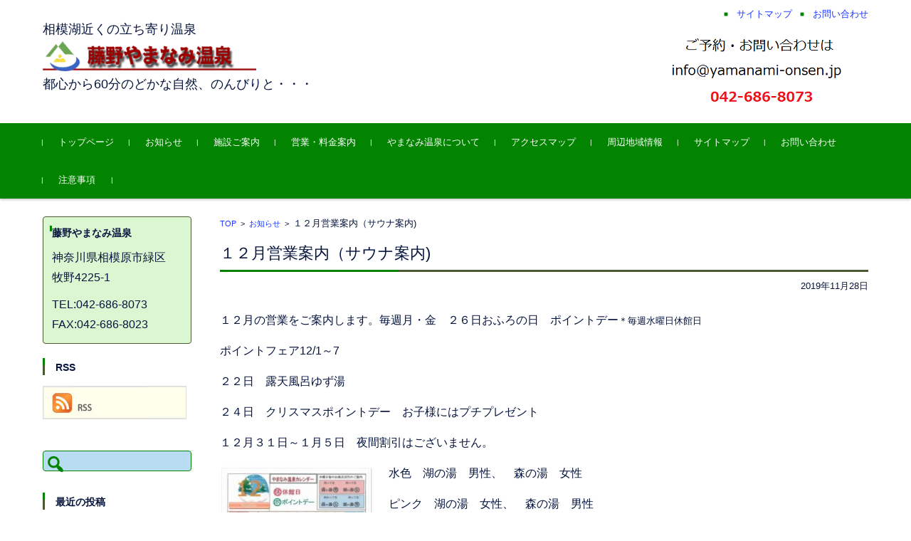

--- FILE ---
content_type: text/html; charset=UTF-8
request_url: https://yamanami-onsen.jp/archives/2198
body_size: 9308
content:


<!DOCTYPE html>
<html lang="ja">
<head>

<meta charset="UTF-8">
<meta name="viewport" content="width=device-width, initial-scale=1">
<link rel="profile" href="https://gmpg.org/xfn/11">
<link rel="pingback" href="https://yamanami-onsen.jp/xmlrpc.php" />


<title>１２月営業案内（サウナ案内) &#8211; 藤野やまなみ温泉</title>
<meta name='robots' content='max-image-preview:large' />
<link rel="alternate" type="application/rss+xml" title="藤野やまなみ温泉 &raquo; フィード" href="https://yamanami-onsen.jp/feed" />
<link rel="alternate" type="application/rss+xml" title="藤野やまなみ温泉 &raquo; コメントフィード" href="https://yamanami-onsen.jp/comments/feed" />
<link rel="alternate" type="application/rss+xml" title="藤野やまなみ温泉 &raquo; １２月営業案内（サウナ案内) のコメントのフィード" href="https://yamanami-onsen.jp/archives/2198/feed" />
<script type="text/javascript">
/* <![CDATA[ */
window._wpemojiSettings = {"baseUrl":"https:\/\/s.w.org\/images\/core\/emoji\/15.0.3\/72x72\/","ext":".png","svgUrl":"https:\/\/s.w.org\/images\/core\/emoji\/15.0.3\/svg\/","svgExt":".svg","source":{"concatemoji":"https:\/\/yamanami-onsen.jp\/wp-includes\/js\/wp-emoji-release.min.js?ver=6.5.7"}};
/*! This file is auto-generated */
!function(i,n){var o,s,e;function c(e){try{var t={supportTests:e,timestamp:(new Date).valueOf()};sessionStorage.setItem(o,JSON.stringify(t))}catch(e){}}function p(e,t,n){e.clearRect(0,0,e.canvas.width,e.canvas.height),e.fillText(t,0,0);var t=new Uint32Array(e.getImageData(0,0,e.canvas.width,e.canvas.height).data),r=(e.clearRect(0,0,e.canvas.width,e.canvas.height),e.fillText(n,0,0),new Uint32Array(e.getImageData(0,0,e.canvas.width,e.canvas.height).data));return t.every(function(e,t){return e===r[t]})}function u(e,t,n){switch(t){case"flag":return n(e,"\ud83c\udff3\ufe0f\u200d\u26a7\ufe0f","\ud83c\udff3\ufe0f\u200b\u26a7\ufe0f")?!1:!n(e,"\ud83c\uddfa\ud83c\uddf3","\ud83c\uddfa\u200b\ud83c\uddf3")&&!n(e,"\ud83c\udff4\udb40\udc67\udb40\udc62\udb40\udc65\udb40\udc6e\udb40\udc67\udb40\udc7f","\ud83c\udff4\u200b\udb40\udc67\u200b\udb40\udc62\u200b\udb40\udc65\u200b\udb40\udc6e\u200b\udb40\udc67\u200b\udb40\udc7f");case"emoji":return!n(e,"\ud83d\udc26\u200d\u2b1b","\ud83d\udc26\u200b\u2b1b")}return!1}function f(e,t,n){var r="undefined"!=typeof WorkerGlobalScope&&self instanceof WorkerGlobalScope?new OffscreenCanvas(300,150):i.createElement("canvas"),a=r.getContext("2d",{willReadFrequently:!0}),o=(a.textBaseline="top",a.font="600 32px Arial",{});return e.forEach(function(e){o[e]=t(a,e,n)}),o}function t(e){var t=i.createElement("script");t.src=e,t.defer=!0,i.head.appendChild(t)}"undefined"!=typeof Promise&&(o="wpEmojiSettingsSupports",s=["flag","emoji"],n.supports={everything:!0,everythingExceptFlag:!0},e=new Promise(function(e){i.addEventListener("DOMContentLoaded",e,{once:!0})}),new Promise(function(t){var n=function(){try{var e=JSON.parse(sessionStorage.getItem(o));if("object"==typeof e&&"number"==typeof e.timestamp&&(new Date).valueOf()<e.timestamp+604800&&"object"==typeof e.supportTests)return e.supportTests}catch(e){}return null}();if(!n){if("undefined"!=typeof Worker&&"undefined"!=typeof OffscreenCanvas&&"undefined"!=typeof URL&&URL.createObjectURL&&"undefined"!=typeof Blob)try{var e="postMessage("+f.toString()+"("+[JSON.stringify(s),u.toString(),p.toString()].join(",")+"));",r=new Blob([e],{type:"text/javascript"}),a=new Worker(URL.createObjectURL(r),{name:"wpTestEmojiSupports"});return void(a.onmessage=function(e){c(n=e.data),a.terminate(),t(n)})}catch(e){}c(n=f(s,u,p))}t(n)}).then(function(e){for(var t in e)n.supports[t]=e[t],n.supports.everything=n.supports.everything&&n.supports[t],"flag"!==t&&(n.supports.everythingExceptFlag=n.supports.everythingExceptFlag&&n.supports[t]);n.supports.everythingExceptFlag=n.supports.everythingExceptFlag&&!n.supports.flag,n.DOMReady=!1,n.readyCallback=function(){n.DOMReady=!0}}).then(function(){return e}).then(function(){var e;n.supports.everything||(n.readyCallback(),(e=n.source||{}).concatemoji?t(e.concatemoji):e.wpemoji&&e.twemoji&&(t(e.twemoji),t(e.wpemoji)))}))}((window,document),window._wpemojiSettings);
/* ]]> */
</script>
<style id='wp-emoji-styles-inline-css' type='text/css'>

	img.wp-smiley, img.emoji {
		display: inline !important;
		border: none !important;
		box-shadow: none !important;
		height: 1em !important;
		width: 1em !important;
		margin: 0 0.07em !important;
		vertical-align: -0.1em !important;
		background: none !important;
		padding: 0 !important;
	}
</style>
<link rel='stylesheet' id='wp-block-library-css' href='https://yamanami-onsen.jp/wp-includes/css/dist/block-library/style.min.css?ver=6.5.7' type='text/css' media='all' />
<style id='classic-theme-styles-inline-css' type='text/css'>
/*! This file is auto-generated */
.wp-block-button__link{color:#fff;background-color:#32373c;border-radius:9999px;box-shadow:none;text-decoration:none;padding:calc(.667em + 2px) calc(1.333em + 2px);font-size:1.125em}.wp-block-file__button{background:#32373c;color:#fff;text-decoration:none}
</style>
<style id='global-styles-inline-css' type='text/css'>
body{--wp--preset--color--black: #000000;--wp--preset--color--cyan-bluish-gray: #abb8c3;--wp--preset--color--white: #ffffff;--wp--preset--color--pale-pink: #f78da7;--wp--preset--color--vivid-red: #cf2e2e;--wp--preset--color--luminous-vivid-orange: #ff6900;--wp--preset--color--luminous-vivid-amber: #fcb900;--wp--preset--color--light-green-cyan: #7bdcb5;--wp--preset--color--vivid-green-cyan: #00d084;--wp--preset--color--pale-cyan-blue: #8ed1fc;--wp--preset--color--vivid-cyan-blue: #0693e3;--wp--preset--color--vivid-purple: #9b51e0;--wp--preset--gradient--vivid-cyan-blue-to-vivid-purple: linear-gradient(135deg,rgba(6,147,227,1) 0%,rgb(155,81,224) 100%);--wp--preset--gradient--light-green-cyan-to-vivid-green-cyan: linear-gradient(135deg,rgb(122,220,180) 0%,rgb(0,208,130) 100%);--wp--preset--gradient--luminous-vivid-amber-to-luminous-vivid-orange: linear-gradient(135deg,rgba(252,185,0,1) 0%,rgba(255,105,0,1) 100%);--wp--preset--gradient--luminous-vivid-orange-to-vivid-red: linear-gradient(135deg,rgba(255,105,0,1) 0%,rgb(207,46,46) 100%);--wp--preset--gradient--very-light-gray-to-cyan-bluish-gray: linear-gradient(135deg,rgb(238,238,238) 0%,rgb(169,184,195) 100%);--wp--preset--gradient--cool-to-warm-spectrum: linear-gradient(135deg,rgb(74,234,220) 0%,rgb(151,120,209) 20%,rgb(207,42,186) 40%,rgb(238,44,130) 60%,rgb(251,105,98) 80%,rgb(254,248,76) 100%);--wp--preset--gradient--blush-light-purple: linear-gradient(135deg,rgb(255,206,236) 0%,rgb(152,150,240) 100%);--wp--preset--gradient--blush-bordeaux: linear-gradient(135deg,rgb(254,205,165) 0%,rgb(254,45,45) 50%,rgb(107,0,62) 100%);--wp--preset--gradient--luminous-dusk: linear-gradient(135deg,rgb(255,203,112) 0%,rgb(199,81,192) 50%,rgb(65,88,208) 100%);--wp--preset--gradient--pale-ocean: linear-gradient(135deg,rgb(255,245,203) 0%,rgb(182,227,212) 50%,rgb(51,167,181) 100%);--wp--preset--gradient--electric-grass: linear-gradient(135deg,rgb(202,248,128) 0%,rgb(113,206,126) 100%);--wp--preset--gradient--midnight: linear-gradient(135deg,rgb(2,3,129) 0%,rgb(40,116,252) 100%);--wp--preset--font-size--small: 13px;--wp--preset--font-size--medium: 20px;--wp--preset--font-size--large: 36px;--wp--preset--font-size--x-large: 42px;--wp--preset--spacing--20: 0.44rem;--wp--preset--spacing--30: 0.67rem;--wp--preset--spacing--40: 1rem;--wp--preset--spacing--50: 1.5rem;--wp--preset--spacing--60: 2.25rem;--wp--preset--spacing--70: 3.38rem;--wp--preset--spacing--80: 5.06rem;--wp--preset--shadow--natural: 6px 6px 9px rgba(0, 0, 0, 0.2);--wp--preset--shadow--deep: 12px 12px 50px rgba(0, 0, 0, 0.4);--wp--preset--shadow--sharp: 6px 6px 0px rgba(0, 0, 0, 0.2);--wp--preset--shadow--outlined: 6px 6px 0px -3px rgba(255, 255, 255, 1), 6px 6px rgba(0, 0, 0, 1);--wp--preset--shadow--crisp: 6px 6px 0px rgba(0, 0, 0, 1);}:where(.is-layout-flex){gap: 0.5em;}:where(.is-layout-grid){gap: 0.5em;}body .is-layout-flex{display: flex;}body .is-layout-flex{flex-wrap: wrap;align-items: center;}body .is-layout-flex > *{margin: 0;}body .is-layout-grid{display: grid;}body .is-layout-grid > *{margin: 0;}:where(.wp-block-columns.is-layout-flex){gap: 2em;}:where(.wp-block-columns.is-layout-grid){gap: 2em;}:where(.wp-block-post-template.is-layout-flex){gap: 1.25em;}:where(.wp-block-post-template.is-layout-grid){gap: 1.25em;}.has-black-color{color: var(--wp--preset--color--black) !important;}.has-cyan-bluish-gray-color{color: var(--wp--preset--color--cyan-bluish-gray) !important;}.has-white-color{color: var(--wp--preset--color--white) !important;}.has-pale-pink-color{color: var(--wp--preset--color--pale-pink) !important;}.has-vivid-red-color{color: var(--wp--preset--color--vivid-red) !important;}.has-luminous-vivid-orange-color{color: var(--wp--preset--color--luminous-vivid-orange) !important;}.has-luminous-vivid-amber-color{color: var(--wp--preset--color--luminous-vivid-amber) !important;}.has-light-green-cyan-color{color: var(--wp--preset--color--light-green-cyan) !important;}.has-vivid-green-cyan-color{color: var(--wp--preset--color--vivid-green-cyan) !important;}.has-pale-cyan-blue-color{color: var(--wp--preset--color--pale-cyan-blue) !important;}.has-vivid-cyan-blue-color{color: var(--wp--preset--color--vivid-cyan-blue) !important;}.has-vivid-purple-color{color: var(--wp--preset--color--vivid-purple) !important;}.has-black-background-color{background-color: var(--wp--preset--color--black) !important;}.has-cyan-bluish-gray-background-color{background-color: var(--wp--preset--color--cyan-bluish-gray) !important;}.has-white-background-color{background-color: var(--wp--preset--color--white) !important;}.has-pale-pink-background-color{background-color: var(--wp--preset--color--pale-pink) !important;}.has-vivid-red-background-color{background-color: var(--wp--preset--color--vivid-red) !important;}.has-luminous-vivid-orange-background-color{background-color: var(--wp--preset--color--luminous-vivid-orange) !important;}.has-luminous-vivid-amber-background-color{background-color: var(--wp--preset--color--luminous-vivid-amber) !important;}.has-light-green-cyan-background-color{background-color: var(--wp--preset--color--light-green-cyan) !important;}.has-vivid-green-cyan-background-color{background-color: var(--wp--preset--color--vivid-green-cyan) !important;}.has-pale-cyan-blue-background-color{background-color: var(--wp--preset--color--pale-cyan-blue) !important;}.has-vivid-cyan-blue-background-color{background-color: var(--wp--preset--color--vivid-cyan-blue) !important;}.has-vivid-purple-background-color{background-color: var(--wp--preset--color--vivid-purple) !important;}.has-black-border-color{border-color: var(--wp--preset--color--black) !important;}.has-cyan-bluish-gray-border-color{border-color: var(--wp--preset--color--cyan-bluish-gray) !important;}.has-white-border-color{border-color: var(--wp--preset--color--white) !important;}.has-pale-pink-border-color{border-color: var(--wp--preset--color--pale-pink) !important;}.has-vivid-red-border-color{border-color: var(--wp--preset--color--vivid-red) !important;}.has-luminous-vivid-orange-border-color{border-color: var(--wp--preset--color--luminous-vivid-orange) !important;}.has-luminous-vivid-amber-border-color{border-color: var(--wp--preset--color--luminous-vivid-amber) !important;}.has-light-green-cyan-border-color{border-color: var(--wp--preset--color--light-green-cyan) !important;}.has-vivid-green-cyan-border-color{border-color: var(--wp--preset--color--vivid-green-cyan) !important;}.has-pale-cyan-blue-border-color{border-color: var(--wp--preset--color--pale-cyan-blue) !important;}.has-vivid-cyan-blue-border-color{border-color: var(--wp--preset--color--vivid-cyan-blue) !important;}.has-vivid-purple-border-color{border-color: var(--wp--preset--color--vivid-purple) !important;}.has-vivid-cyan-blue-to-vivid-purple-gradient-background{background: var(--wp--preset--gradient--vivid-cyan-blue-to-vivid-purple) !important;}.has-light-green-cyan-to-vivid-green-cyan-gradient-background{background: var(--wp--preset--gradient--light-green-cyan-to-vivid-green-cyan) !important;}.has-luminous-vivid-amber-to-luminous-vivid-orange-gradient-background{background: var(--wp--preset--gradient--luminous-vivid-amber-to-luminous-vivid-orange) !important;}.has-luminous-vivid-orange-to-vivid-red-gradient-background{background: var(--wp--preset--gradient--luminous-vivid-orange-to-vivid-red) !important;}.has-very-light-gray-to-cyan-bluish-gray-gradient-background{background: var(--wp--preset--gradient--very-light-gray-to-cyan-bluish-gray) !important;}.has-cool-to-warm-spectrum-gradient-background{background: var(--wp--preset--gradient--cool-to-warm-spectrum) !important;}.has-blush-light-purple-gradient-background{background: var(--wp--preset--gradient--blush-light-purple) !important;}.has-blush-bordeaux-gradient-background{background: var(--wp--preset--gradient--blush-bordeaux) !important;}.has-luminous-dusk-gradient-background{background: var(--wp--preset--gradient--luminous-dusk) !important;}.has-pale-ocean-gradient-background{background: var(--wp--preset--gradient--pale-ocean) !important;}.has-electric-grass-gradient-background{background: var(--wp--preset--gradient--electric-grass) !important;}.has-midnight-gradient-background{background: var(--wp--preset--gradient--midnight) !important;}.has-small-font-size{font-size: var(--wp--preset--font-size--small) !important;}.has-medium-font-size{font-size: var(--wp--preset--font-size--medium) !important;}.has-large-font-size{font-size: var(--wp--preset--font-size--large) !important;}.has-x-large-font-size{font-size: var(--wp--preset--font-size--x-large) !important;}
.wp-block-navigation a:where(:not(.wp-element-button)){color: inherit;}
:where(.wp-block-post-template.is-layout-flex){gap: 1.25em;}:where(.wp-block-post-template.is-layout-grid){gap: 1.25em;}
:where(.wp-block-columns.is-layout-flex){gap: 2em;}:where(.wp-block-columns.is-layout-grid){gap: 2em;}
.wp-block-pullquote{font-size: 1.5em;line-height: 1.6;}
</style>
<link rel='stylesheet' id='fsvbasic-style-css' href='https://yamanami-onsen.jp/wp-content/themes/fsvbasic/style.css?ver=6.5.7' type='text/css' media='all' />
<link rel='stylesheet' id='jquery-bxslider-styles-css' href='https://yamanami-onsen.jp/wp-content/themes/fsvbasic/css/jquery.bxslider.css?ver=6.5.7' type='text/css' media='all' />
<link rel='stylesheet' id='fsvbasic-overwrite-css' href='https://yamanami-onsen.jp/wp-content/themes/fsvbasic/css/overwrite.css?ver=6.5.7' type='text/css' media='all' />
<link rel='stylesheet' id='dashicons-css' href='https://yamanami-onsen.jp/wp-includes/css/dashicons.min.css?ver=6.5.7' type='text/css' media='all' />
<script type="text/javascript" src="https://yamanami-onsen.jp/wp-includes/js/jquery/jquery.min.js?ver=3.7.1" id="jquery-core-js"></script>
<script type="text/javascript" src="https://yamanami-onsen.jp/wp-includes/js/jquery/jquery-migrate.min.js?ver=3.4.1" id="jquery-migrate-js"></script>
<script type="text/javascript" src="https://yamanami-onsen.jp/wp-content/themes/fsvbasic/js/jquery.bxslider.min.js?ver=1" id="jquery-bxslider-js"></script>
<script type="text/javascript" src="https://yamanami-onsen.jp/wp-content/themes/fsvbasic/js/responsive.js?ver=1" id="jquery-responsive-js"></script>
<link rel="https://api.w.org/" href="https://yamanami-onsen.jp/wp-json/" /><link rel="alternate" type="application/json" href="https://yamanami-onsen.jp/wp-json/wp/v2/posts/2198" /><link rel="EditURI" type="application/rsd+xml" title="RSD" href="https://yamanami-onsen.jp/xmlrpc.php?rsd" />
<meta name="generator" content="WordPress 6.5.7" />
<link rel="canonical" href="https://yamanami-onsen.jp/archives/2198" />
<link rel='shortlink' href='https://yamanami-onsen.jp/?p=2198' />
<link rel="alternate" type="application/json+oembed" href="https://yamanami-onsen.jp/wp-json/oembed/1.0/embed?url=https%3A%2F%2Fyamanami-onsen.jp%2Farchives%2F2198" />
<link rel="alternate" type="text/xml+oembed" href="https://yamanami-onsen.jp/wp-json/oembed/1.0/embed?url=https%3A%2F%2Fyamanami-onsen.jp%2Farchives%2F2198&#038;format=xml" />

<style type="text/css">
/* Main Color */
#header-nav-area,
.nav-previous a::before,
.nav-next a::after,
.page-links > span,
.main-content-header .main-content-title::before,
.topmain-widget-area .widget-title::after,
.post-sitemap-list .widget-title::after,
.sidebar-left .widget-title::after,
.sidebar-right .widget-title::after,
.comments-title::after,
.comment-reply-title::after,
.widget_rss .widget-title .rss-widget-icon-link::after,
#wp-calendar caption,
#wp-calendar tfoot #prev a::before,
#wp-calendar tfoot #next a::before,
.widget_archive select[name=archive-dropdown],
.widget_categories select.postform,
.footer-copy-area,
a[rel*="category"],
#pagetop {
	background-color:#028400;
}

#site-navigation ul li a:hover,
.menu-load-button a,
#header-menu-button button span,
.hw_link1 a::before,
.hw_link2 a::before,
.post-sitemap-list ul li::before,
.widget_archive ul li::before,
.widget_categories ul li::before,
.widget_nav_menu ul li::before,
.widget_pages ul li::before,
.widget_meta ul li::before,
.post-sitemap-list .children li::before,
.widget_nav_menu .sub-menu li::before,
.widget_pages .children li::before,
.widget_categories .children li::before,
#searchform::before {
	color:#028400;
}

input[type="text"],
input[type="password"],
input[type="search"],
input[type="tel"],
input[type="url"],
input[type="email"],
input[type="number"],
textarea,
.site-header-area,
.page-links > span {
	border-color:#028400;
}
/* Link Color */
a {
	color:#1c36ff;
}
/* Sub Light Color */
#site-navigation ul li a:hover,
input[type="text"],
input[type="password"],
input[type="search"],
input[type="tel"],
input[type="url"],
input[type="email"],
input[type="number"],
textarea {
	background-color:;
}

#wp-calendar td,
.topmain-welcome-area th,
.textwidget th,
.entry-content th,
.comment-content th,
.widget_framedtext {
	background-color:#daf7d2;
}
/* Main Text Color */
del,
body,
.meta-postdate a,
.page-links > a,
.main-content-header .main-content-title,
.topmain-widget-area .widget-title,
.widget_rss .widget-title .rsswidget,
.widget_framedtext .widget-title,
.topmain-welcome-area th a,
.textwidget th a,
.entry-content th a,
.comment-content th a {
	color:#06153d;
}
/* Line & Icon Color */
.mu_register h2,
.widget_recent_comments ul li::before,
.tagcloud a::before {
    color:#4b5932;
}

hr,
a[rel*="tag"],
.page-links > a:hover,
.post-author {
	background-color:#4b5932;
}

button,
input,
select,
textarea,
.header-title-only,
.header-title-area,
.header-image-area,
.main-content-area,
.topmain-welcome-area abbr,
.textwidget abbr,
.entry-content abbr,
.comment-content abbr,
.topmain-welcome-area dfn,
.textwidget dfn,
.entry-content dfn,
.comment-content dfn,
.topmain-welcome-area acronym,
.textwidget acronym,
.entry-content acronym,
.comment-content acronym,
.topmain-welcome-area table,
.textwidget table,
.entry-content table,
.comment-content table,
.topmain-welcome-area th,
.textwidget th,
.entry-content th,
.comment-content th,
.topmain-welcome-area td,
.textwidget td,
.entry-content td,
.comment-content td,
.page-links > a,
.nav-single,
.nav-previous a,
.nav-next a,
.comments-title,
.comment-reply-title,
article.comment,
.comment .children,
.nocomments,
.archive-post,
.widget,
.widget-title,
.post-sitemap-list .widget-title,
.post-sitemap-list ul li,
.widget_archive ul li,
.widget_categories ul li,
.widget_nav_menu ul li,
.widget_pages ul li,
.widget_meta ul li,
.widget_recent_entries ul li,
.widget_rss ul li,
.widget_recent_comments ul li,
.widget_tagposts ul li,
.widget_tagpages ul li,
.widget_catposts ul li,
.hw_link1,
.hw_link2,
.hw_link2 a,
.post-sitemap-list .children,
.widget_nav_menu .sub-menu,
.widget_pages .children,
.widget_categories .children,
.topmain-welcome-area pre,
.textwidget pre,
.entry-content pre,
.comment-content pre,
.main-content-header .main-content-title,
.topmain-widget-area .widget-title,
.post-sitemap-list .widget-title,
.sidebar-left .widget-title,
.sidebar-right .widget-title,
.comments-title,
.comment-reply-title {
	border-color:#4b5932;
}
@media screen and (min-width:786px) {
	/* Main Color */
	#site-navigation div.menu > ul > li:hover li:hover > a,
	#site-navigation ul li:hover ul li ul li:hover > a  {
		color:#028400;
	}

	.topmain-widget-area .widget_tagposts ul li .ex_tag_button,
	.topmain-widget-area .widget_tagpages ul li .ex_tag_button {
		background-color:#028400;
	}

	#site-navigation ul li ul li a {
		border-color:#028400;
	}
	/* Link Color */
	#site-navigation div.menu > ul > li:hover > a,
	#site-navigation ul li ul li ul li a,
	#site-navigation div.menu > ul > li:hover > ul > li {
		background-color:#1c36ff;
	}
	/* Sub Light Color */
	#site-navigation div.menu > ul > li:hover li:hover > a,
	#site-navigation ul li:hover ul li ul li:hover > a  {
		background-color:;
	}
	.footer-widget-area {
		background-color:#daf7d2;
	}
	.comments-area,
	.article-group,
	.post-sitemap-list ul,
	.widget_archive ul,
	.widget_categories ul,
	.widget_nav_menu ul,
	.widget_pages ul,
	.widget_meta ul,
	.widget_recent_entries ul,
	.widget_rss ul,
	.widget_recent_comments ul,
	.widget_tagposts ul,
	.widget_tagpages ul,
	.widget_catposts ul,
	.post-sitemap-list ul li:last-child,
	.widget_archive ul li:last-child,
	.widget_categories ul li:last-child,
	.widget_nav_menu ul li:last-child,
	.widget_pages ul li:last-child,
	.widget_meta ul li:last-child,
	.widget_recent_entries ul li:last-child,
	.widget_rss ul li:last-child,
	.widget_recent_comments ul li:last-child,
	.widget_tagposts ul li:last-child,
	.widget_tagpages ul li:last-child,
	.widget_catposts ul li:last-child,
	#footer-widget-area-1,
	#footer-widget-area-2,
	.widget_framedtext {
		border-color:#4b5932;
	}
}
</style>
<link rel="icon" href="https://yamanami-onsen.jp/wp-content/uploads/2017/06/cropped-top-1-1-32x32.jpg" sizes="32x32" />
<link rel="icon" href="https://yamanami-onsen.jp/wp-content/uploads/2017/06/cropped-top-1-1-192x192.jpg" sizes="192x192" />
<link rel="apple-touch-icon" href="https://yamanami-onsen.jp/wp-content/uploads/2017/06/cropped-top-1-1-180x180.jpg" />
<meta name="msapplication-TileImage" content="https://yamanami-onsen.jp/wp-content/uploads/2017/06/cropped-top-1-1-270x270.jpg" />

</head>

<body class="post-template-default single single-post postid-2198 single-format-standard metaslider-plugin column-2l custom-background-white">


<div id="layout">

<div id="page">

<div id="masthead" class="site-header-area" role="banner">

<div class="component-inner">

<div id="header-menu-button" class="menu-load-button">

<button id="button-toggle-menu"><span class="dashicons dashicons-menu"></span></button>

</div><!-- #header-menu-button -->


<div id="header-title-area" class="header-title-area">

<p class="site-description">相模湖近くの立ち寄り温泉</p>
<p class="site-title-img"><a href="https://yamanami-onsen.jp/" rel="home"><img src="https://yamanami-onsen.jp/wp-content/uploads/2017/07/headimg.png" alt="藤野やまなみ温泉" /></a></p>
<!--<p class="site-title"><a href="https://yamanami-onsen.jp/" rel="home">藤野やまなみ温泉</a></p>-->
<p class="site-description">都心から60分のどかな自然、のんびりと・・・</p>


</div><!-- #header-title-area -->

<div id="header-widget-area">


<p class="hw_link2">
<a href="/sitemap"><span>サイトマップ</span></a><a href="/inquiry"><span>お問い合わせ</span></a></p>

<p class="hw_text_large"><a href="/"><img src="/wp-content/uploads/2017/06/maila.png"></a></p>
</div><!-- #header-widget-area -->

</div><!-- .component-inner -->

</div><!-- #masthead -->

<div id="header-nav-area" class="navigation-area clear">

<div class="component-inner clear">

<a class="assistive-text" href="#content">コンテンツに移動</a>

<nav id="site-navigation" class="main-navigation" role="navigation">

<div class="menu"><ul id="menu-%e3%83%a1%e3%83%8b%e3%83%a5%e3%83%bc%ef%bc%91" class="menu"><li id="menu-item-59" class="menu-item menu-item-type-post_type menu-item-object-page menu-item-home menu-item-59"><a href="https://yamanami-onsen.jp/">トップページ</a></li>
<li id="menu-item-58" class="menu-item menu-item-type-post_type menu-item-object-page current_page_parent menu-item-58"><a href="https://yamanami-onsen.jp/information">お知らせ</a></li>
<li id="menu-item-62" class="menu-item menu-item-type-post_type menu-item-object-page menu-item-62"><a href="https://yamanami-onsen.jp/fac-info">施設ご案内</a></li>
<li id="menu-item-57" class="menu-item menu-item-type-post_type menu-item-object-page menu-item-57"><a href="https://yamanami-onsen.jp/fee">営業・料金案内</a></li>
<li id="menu-item-56" class="menu-item menu-item-type-post_type menu-item-object-page menu-item-56"><a href="https://yamanami-onsen.jp/about">やまなみ温泉について</a></li>
<li id="menu-item-55" class="menu-item menu-item-type-post_type menu-item-object-page menu-item-55"><a href="https://yamanami-onsen.jp/access-map">アクセスマップ</a></li>
<li id="menu-item-270" class="menu-item menu-item-type-post_type menu-item-object-page menu-item-270"><a href="https://yamanami-onsen.jp/near">周辺地域情報</a></li>
<li id="menu-item-54" class="menu-item menu-item-type-post_type menu-item-object-page menu-item-54"><a href="https://yamanami-onsen.jp/sitemap">サイトマップ</a></li>
<li id="menu-item-53" class="menu-item menu-item-type-post_type menu-item-object-page menu-item-53"><a href="https://yamanami-onsen.jp/inquiry">お問い合わせ</a></li>
<li id="menu-item-3372" class="menu-item menu-item-type-post_type menu-item-object-page menu-item-3372"><a href="https://yamanami-onsen.jp/%e6%b3%a8%e6%84%8f%e4%ba%8b%e9%a0%85">注意事項</a></li>
</ul></div>
</nav><!-- #site-navigation -->

</div><!-- .component-inner -->

</div><!-- #header-nav-area -->


<div id="main" class="main-content-area">

<div class="component-inner">

<div id="wrapbox" class="main-content-wrap">

<div id="primary" class="main-content-site" role="main">


<div id="breadcrumb" class="main-breadcrumb">

<a href="https://yamanami-onsen.jp/" title="藤野やまなみ温泉" rel="home">TOP</a>


		&nbsp;&gt;&nbsp;&nbsp;<a href="https://yamanami-onsen.jp/archives/category/upload">お知らせ</a>

		&nbsp;&gt;&nbsp;&nbsp;<span class="currentpage">１２月営業案内（サウナ案内)</span>

	
</div><!-- #breadcrumb -->



<article id="post-2198" class="individual-post post-2198 post type-post status-publish format-standard hentry category-upload">

<header class="main-content-header">

<h1 class="main-content-title">１２月営業案内（サウナ案内)</h1>

<div class="entry-meta">

<p class="meta-postdate"><a href="https://yamanami-onsen.jp/archives/2198" title="11:21 AM" rel="bookmark"><time class="entry-date" datetime="2019-11-28T11:21:04+09:00">2019年11月28日</time></a></p><ul class="post-categories">
	<li><a href="https://yamanami-onsen.jp/archives/category/upload" rel="category tag">お知らせ</a></li></ul><span class="by-author"> by <span class="author vcard"><a class="url fn n" href="https://yamanami-onsen.jp/archives/author/yamanamionsen" title="やまなみ温泉 のすべての投稿を表示" rel="author">やまなみ温泉</a></span>.</span><div class="clear"></div>

</div><!-- .entry-meta -->

</header><!-- .main-content-header -->

<div class="entry-content">

<p>１２月の営業をご案内します。毎週月・金　２６日おふろの日　ポイントデー<span style="font-size: 1.3rem;">＊毎週水曜日休館日</span></p>
<p>ポイントフェア12/1～7</p>
<p>２２日　露天風呂ゆず湯</p>
<p>２４日　クリスマスポイントデー　お子様にはプチプレゼント</p>
<p>１２月３１日～１月５日　夜間割引はございません。　　</p>
<p><img fetchpriority="high" decoding="async" class="size-medium wp-image-2199 alignleft" src="https://yamanami-onsen.jp/wp-content/uploads/2019/11/201912営業-212x300.jpg" alt="" width="212" height="300" srcset="https://yamanami-onsen.jp/wp-content/uploads/2019/11/201912営業-212x300.jpg 212w, https://yamanami-onsen.jp/wp-content/uploads/2019/11/201912営業.jpg 452w" sizes="(max-width: 212px) 100vw, 212px" /></p>
<p>水色　湖の湯　男性、　森の湯　女性</p>
<p>ピンク　湖の湯　女性、　森の湯　男性</p>
<p>＊湖の湯　向かって右側　ドライサウナ　ジェットバス 　</p>
<p>  森の湯　向かって左側　ウエットサウナ　バブルバス</p>
<p> 共通仕様　露天風呂、源泉風呂、水風呂</p>
</div><!-- .entry-content -->

<div class="clear"></div>

<nav class="nav-single">

<div class="nav-previous"><a href="https://yamanami-onsen.jp/archives/2195" rel="prev">前の記事</a></div><!-- .nav-previous -->

<div class="nav-next"><a href="https://yamanami-onsen.jp/archives/2202" rel="next">次の記事</a></div><!-- .nav-next -->

</nav><!-- .nav-single -->

</article><!-- #post -->



</div><!-- #primary -->


<div id="secondary" class="sidebar-left">



<aside id="fsvbasic_w_framedtext-2" class="widget widget_framedtext"><h3 class="widget-title">藤野やまなみ温泉</h3>
			<div class="textwidget"><p>神奈川県相模原市緑区<br />
牧野4225-1</p>
<p>TEL:042-686-8073<br />
FAX:042-686-8023</p>
</div>

		</aside><aside id="text-4" class="widget widget_text"><h3 class="widget-title">RSS</h3>			<div class="textwidget"><p><a href="/feed"><img decoding="async" style="border: 1px solid #ddd;
" src="/wp-content/uploads/2017/06/b_rss.gif" /></a></p>
</div>
		</aside><aside id="search-2" class="widget widget_search"><form role="search" method="get" id="searchform" class="searchform" action="https://yamanami-onsen.jp/">
				<div>
					<label class="screen-reader-text" for="s">検索:</label>
					<input type="text" value="" name="s" id="s" />
					<input type="submit" id="searchsubmit" value="検索" />
				</div>
			</form></aside>
		<aside id="recent-posts-2" class="widget widget_recent_entries">
		<h3 class="widget-title">最近の投稿</h3>
		<ul>
											<li>
					<a href="https://yamanami-onsen.jp/archives/3895">２/２～　神奈中バス　ダイヤ変更</a>
									</li>
											<li>
					<a href="https://yamanami-onsen.jp/archives/3893">1/31まで食堂ラストオーダー19：30</a>
									</li>
											<li>
					<a href="https://yamanami-onsen.jp/archives/3890">２月営業案内</a>
									</li>
											<li>
					<a href="https://yamanami-onsen.jp/archives/3885">1月29日(木)より営業を再開します。</a>
									</li>
											<li>
					<a href="https://yamanami-onsen.jp/archives/3883">温泉ポンプ故障の為、明日（1/5）より休館します。</a>
									</li>
					</ul>

		</aside><aside id="archives-2" class="widget widget_archive"><h3 class="widget-title">アーカイブ</h3>
			<ul>
					<li><a href='https://yamanami-onsen.jp/archives/date/2026/02'>2026年2月</a></li>
	<li><a href='https://yamanami-onsen.jp/archives/date/2026/01'>2026年1月</a></li>
	<li><a href='https://yamanami-onsen.jp/archives/date/2025/12'>2025年12月</a></li>
	<li><a href='https://yamanami-onsen.jp/archives/date/2025/11'>2025年11月</a></li>
	<li><a href='https://yamanami-onsen.jp/archives/date/2025/10'>2025年10月</a></li>
	<li><a href='https://yamanami-onsen.jp/archives/date/2025/09'>2025年9月</a></li>
	<li><a href='https://yamanami-onsen.jp/archives/date/2025/08'>2025年8月</a></li>
	<li><a href='https://yamanami-onsen.jp/archives/date/2025/07'>2025年7月</a></li>
	<li><a href='https://yamanami-onsen.jp/archives/date/2025/06'>2025年6月</a></li>
	<li><a href='https://yamanami-onsen.jp/archives/date/2025/05'>2025年5月</a></li>
	<li><a href='https://yamanami-onsen.jp/archives/date/2025/04'>2025年4月</a></li>
	<li><a href='https://yamanami-onsen.jp/archives/date/2025/03'>2025年3月</a></li>
	<li><a href='https://yamanami-onsen.jp/archives/date/2025/02'>2025年2月</a></li>
	<li><a href='https://yamanami-onsen.jp/archives/date/2025/01'>2025年1月</a></li>
	<li><a href='https://yamanami-onsen.jp/archives/date/2024/12'>2024年12月</a></li>
	<li><a href='https://yamanami-onsen.jp/archives/date/2024/11'>2024年11月</a></li>
	<li><a href='https://yamanami-onsen.jp/archives/date/2024/10'>2024年10月</a></li>
	<li><a href='https://yamanami-onsen.jp/archives/date/2024/09'>2024年9月</a></li>
	<li><a href='https://yamanami-onsen.jp/archives/date/2024/08'>2024年8月</a></li>
	<li><a href='https://yamanami-onsen.jp/archives/date/2024/07'>2024年7月</a></li>
	<li><a href='https://yamanami-onsen.jp/archives/date/2024/06'>2024年6月</a></li>
	<li><a href='https://yamanami-onsen.jp/archives/date/2024/05'>2024年5月</a></li>
	<li><a href='https://yamanami-onsen.jp/archives/date/2024/04'>2024年4月</a></li>
	<li><a href='https://yamanami-onsen.jp/archives/date/2024/03'>2024年3月</a></li>
	<li><a href='https://yamanami-onsen.jp/archives/date/2024/02'>2024年2月</a></li>
	<li><a href='https://yamanami-onsen.jp/archives/date/2024/01'>2024年1月</a></li>
	<li><a href='https://yamanami-onsen.jp/archives/date/2023/12'>2023年12月</a></li>
	<li><a href='https://yamanami-onsen.jp/archives/date/2023/11'>2023年11月</a></li>
	<li><a href='https://yamanami-onsen.jp/archives/date/2023/10'>2023年10月</a></li>
	<li><a href='https://yamanami-onsen.jp/archives/date/2023/09'>2023年9月</a></li>
	<li><a href='https://yamanami-onsen.jp/archives/date/2023/08'>2023年8月</a></li>
	<li><a href='https://yamanami-onsen.jp/archives/date/2023/07'>2023年7月</a></li>
	<li><a href='https://yamanami-onsen.jp/archives/date/2022/12'>2022年12月</a></li>
	<li><a href='https://yamanami-onsen.jp/archives/date/2022/06'>2022年6月</a></li>
	<li><a href='https://yamanami-onsen.jp/archives/date/2022/04'>2022年4月</a></li>
	<li><a href='https://yamanami-onsen.jp/archives/date/2022/03'>2022年3月</a></li>
	<li><a href='https://yamanami-onsen.jp/archives/date/2022/02'>2022年2月</a></li>
	<li><a href='https://yamanami-onsen.jp/archives/date/2022/01'>2022年1月</a></li>
	<li><a href='https://yamanami-onsen.jp/archives/date/2021/12'>2021年12月</a></li>
	<li><a href='https://yamanami-onsen.jp/archives/date/2021/11'>2021年11月</a></li>
	<li><a href='https://yamanami-onsen.jp/archives/date/2021/10'>2021年10月</a></li>
	<li><a href='https://yamanami-onsen.jp/archives/date/2021/09'>2021年9月</a></li>
	<li><a href='https://yamanami-onsen.jp/archives/date/2021/08'>2021年8月</a></li>
	<li><a href='https://yamanami-onsen.jp/archives/date/2021/07'>2021年7月</a></li>
	<li><a href='https://yamanami-onsen.jp/archives/date/2021/06'>2021年6月</a></li>
	<li><a href='https://yamanami-onsen.jp/archives/date/2021/05'>2021年5月</a></li>
	<li><a href='https://yamanami-onsen.jp/archives/date/2021/04'>2021年4月</a></li>
	<li><a href='https://yamanami-onsen.jp/archives/date/2021/03'>2021年3月</a></li>
	<li><a href='https://yamanami-onsen.jp/archives/date/2021/01'>2021年1月</a></li>
	<li><a href='https://yamanami-onsen.jp/archives/date/2020/12'>2020年12月</a></li>
	<li><a href='https://yamanami-onsen.jp/archives/date/2020/11'>2020年11月</a></li>
	<li><a href='https://yamanami-onsen.jp/archives/date/2020/10'>2020年10月</a></li>
	<li><a href='https://yamanami-onsen.jp/archives/date/2020/09'>2020年9月</a></li>
	<li><a href='https://yamanami-onsen.jp/archives/date/2020/08'>2020年8月</a></li>
	<li><a href='https://yamanami-onsen.jp/archives/date/2020/07'>2020年7月</a></li>
	<li><a href='https://yamanami-onsen.jp/archives/date/2020/06'>2020年6月</a></li>
	<li><a href='https://yamanami-onsen.jp/archives/date/2020/03'>2020年3月</a></li>
	<li><a href='https://yamanami-onsen.jp/archives/date/2020/02'>2020年2月</a></li>
	<li><a href='https://yamanami-onsen.jp/archives/date/2020/01'>2020年1月</a></li>
	<li><a href='https://yamanami-onsen.jp/archives/date/2019/12'>2019年12月</a></li>
	<li><a href='https://yamanami-onsen.jp/archives/date/2019/11'>2019年11月</a></li>
	<li><a href='https://yamanami-onsen.jp/archives/date/2019/10'>2019年10月</a></li>
	<li><a href='https://yamanami-onsen.jp/archives/date/2019/09'>2019年9月</a></li>
	<li><a href='https://yamanami-onsen.jp/archives/date/2019/08'>2019年8月</a></li>
	<li><a href='https://yamanami-onsen.jp/archives/date/2019/07'>2019年7月</a></li>
	<li><a href='https://yamanami-onsen.jp/archives/date/2019/06'>2019年6月</a></li>
	<li><a href='https://yamanami-onsen.jp/archives/date/2019/05'>2019年5月</a></li>
	<li><a href='https://yamanami-onsen.jp/archives/date/2019/04'>2019年4月</a></li>
	<li><a href='https://yamanami-onsen.jp/archives/date/2019/03'>2019年3月</a></li>
	<li><a href='https://yamanami-onsen.jp/archives/date/2019/02'>2019年2月</a></li>
	<li><a href='https://yamanami-onsen.jp/archives/date/2019/01'>2019年1月</a></li>
	<li><a href='https://yamanami-onsen.jp/archives/date/2018/12'>2018年12月</a></li>
	<li><a href='https://yamanami-onsen.jp/archives/date/2018/11'>2018年11月</a></li>
	<li><a href='https://yamanami-onsen.jp/archives/date/2018/10'>2018年10月</a></li>
	<li><a href='https://yamanami-onsen.jp/archives/date/2018/09'>2018年9月</a></li>
	<li><a href='https://yamanami-onsen.jp/archives/date/2018/08'>2018年8月</a></li>
	<li><a href='https://yamanami-onsen.jp/archives/date/2018/07'>2018年7月</a></li>
	<li><a href='https://yamanami-onsen.jp/archives/date/2018/06'>2018年6月</a></li>
	<li><a href='https://yamanami-onsen.jp/archives/date/2018/05'>2018年5月</a></li>
	<li><a href='https://yamanami-onsen.jp/archives/date/2018/04'>2018年4月</a></li>
	<li><a href='https://yamanami-onsen.jp/archives/date/2018/03'>2018年3月</a></li>
	<li><a href='https://yamanami-onsen.jp/archives/date/2018/02'>2018年2月</a></li>
	<li><a href='https://yamanami-onsen.jp/archives/date/2018/01'>2018年1月</a></li>
	<li><a href='https://yamanami-onsen.jp/archives/date/2017/12'>2017年12月</a></li>
	<li><a href='https://yamanami-onsen.jp/archives/date/2017/11'>2017年11月</a></li>
	<li><a href='https://yamanami-onsen.jp/archives/date/2017/10'>2017年10月</a></li>
	<li><a href='https://yamanami-onsen.jp/archives/date/2017/09'>2017年9月</a></li>
	<li><a href='https://yamanami-onsen.jp/archives/date/2017/08'>2017年8月</a></li>
	<li><a href='https://yamanami-onsen.jp/archives/date/2017/07'>2017年7月</a></li>
			</ul>

			</aside><aside id="text-3" class="widget widget_text"><h3 class="widget-title">リンク</h3>			<div class="textwidget"><p><a href="http://www.tokaen.jp/"><img decoding="async" src="/wp-content/uploads/2017/06/tokaen.jpg" /></a></p>
</div>
		</aside>

</div><!-- #secondary -->


</div><!-- #wrapbox -->


</div><!-- .component-inner -->

</div><!-- #main -->


<div id="sub" class="footer-widget-area" role="complementary">

<div class="component-inner">

<div id="footer-widget-area-1" class="widget-area">


<aside id="archives-4" class="widget widget_archive"><h3 class="widget-title">アーカイブ</h3>
			<ul>
					<li><a href='https://yamanami-onsen.jp/archives/date/2026/02'>2026年2月</a></li>
	<li><a href='https://yamanami-onsen.jp/archives/date/2026/01'>2026年1月</a></li>
	<li><a href='https://yamanami-onsen.jp/archives/date/2025/12'>2025年12月</a></li>
	<li><a href='https://yamanami-onsen.jp/archives/date/2025/11'>2025年11月</a></li>
	<li><a href='https://yamanami-onsen.jp/archives/date/2025/10'>2025年10月</a></li>
	<li><a href='https://yamanami-onsen.jp/archives/date/2025/09'>2025年9月</a></li>
	<li><a href='https://yamanami-onsen.jp/archives/date/2025/08'>2025年8月</a></li>
	<li><a href='https://yamanami-onsen.jp/archives/date/2025/07'>2025年7月</a></li>
	<li><a href='https://yamanami-onsen.jp/archives/date/2025/06'>2025年6月</a></li>
	<li><a href='https://yamanami-onsen.jp/archives/date/2025/05'>2025年5月</a></li>
	<li><a href='https://yamanami-onsen.jp/archives/date/2025/04'>2025年4月</a></li>
	<li><a href='https://yamanami-onsen.jp/archives/date/2025/03'>2025年3月</a></li>
	<li><a href='https://yamanami-onsen.jp/archives/date/2025/02'>2025年2月</a></li>
	<li><a href='https://yamanami-onsen.jp/archives/date/2025/01'>2025年1月</a></li>
	<li><a href='https://yamanami-onsen.jp/archives/date/2024/12'>2024年12月</a></li>
	<li><a href='https://yamanami-onsen.jp/archives/date/2024/11'>2024年11月</a></li>
	<li><a href='https://yamanami-onsen.jp/archives/date/2024/10'>2024年10月</a></li>
	<li><a href='https://yamanami-onsen.jp/archives/date/2024/09'>2024年9月</a></li>
	<li><a href='https://yamanami-onsen.jp/archives/date/2024/08'>2024年8月</a></li>
	<li><a href='https://yamanami-onsen.jp/archives/date/2024/07'>2024年7月</a></li>
	<li><a href='https://yamanami-onsen.jp/archives/date/2024/06'>2024年6月</a></li>
	<li><a href='https://yamanami-onsen.jp/archives/date/2024/05'>2024年5月</a></li>
	<li><a href='https://yamanami-onsen.jp/archives/date/2024/04'>2024年4月</a></li>
	<li><a href='https://yamanami-onsen.jp/archives/date/2024/03'>2024年3月</a></li>
	<li><a href='https://yamanami-onsen.jp/archives/date/2024/02'>2024年2月</a></li>
	<li><a href='https://yamanami-onsen.jp/archives/date/2024/01'>2024年1月</a></li>
	<li><a href='https://yamanami-onsen.jp/archives/date/2023/12'>2023年12月</a></li>
	<li><a href='https://yamanami-onsen.jp/archives/date/2023/11'>2023年11月</a></li>
	<li><a href='https://yamanami-onsen.jp/archives/date/2023/10'>2023年10月</a></li>
	<li><a href='https://yamanami-onsen.jp/archives/date/2023/09'>2023年9月</a></li>
	<li><a href='https://yamanami-onsen.jp/archives/date/2023/08'>2023年8月</a></li>
	<li><a href='https://yamanami-onsen.jp/archives/date/2023/07'>2023年7月</a></li>
	<li><a href='https://yamanami-onsen.jp/archives/date/2022/12'>2022年12月</a></li>
	<li><a href='https://yamanami-onsen.jp/archives/date/2022/06'>2022年6月</a></li>
	<li><a href='https://yamanami-onsen.jp/archives/date/2022/04'>2022年4月</a></li>
	<li><a href='https://yamanami-onsen.jp/archives/date/2022/03'>2022年3月</a></li>
	<li><a href='https://yamanami-onsen.jp/archives/date/2022/02'>2022年2月</a></li>
	<li><a href='https://yamanami-onsen.jp/archives/date/2022/01'>2022年1月</a></li>
	<li><a href='https://yamanami-onsen.jp/archives/date/2021/12'>2021年12月</a></li>
	<li><a href='https://yamanami-onsen.jp/archives/date/2021/11'>2021年11月</a></li>
	<li><a href='https://yamanami-onsen.jp/archives/date/2021/10'>2021年10月</a></li>
	<li><a href='https://yamanami-onsen.jp/archives/date/2021/09'>2021年9月</a></li>
	<li><a href='https://yamanami-onsen.jp/archives/date/2021/08'>2021年8月</a></li>
	<li><a href='https://yamanami-onsen.jp/archives/date/2021/07'>2021年7月</a></li>
	<li><a href='https://yamanami-onsen.jp/archives/date/2021/06'>2021年6月</a></li>
	<li><a href='https://yamanami-onsen.jp/archives/date/2021/05'>2021年5月</a></li>
	<li><a href='https://yamanami-onsen.jp/archives/date/2021/04'>2021年4月</a></li>
	<li><a href='https://yamanami-onsen.jp/archives/date/2021/03'>2021年3月</a></li>
	<li><a href='https://yamanami-onsen.jp/archives/date/2021/01'>2021年1月</a></li>
	<li><a href='https://yamanami-onsen.jp/archives/date/2020/12'>2020年12月</a></li>
	<li><a href='https://yamanami-onsen.jp/archives/date/2020/11'>2020年11月</a></li>
	<li><a href='https://yamanami-onsen.jp/archives/date/2020/10'>2020年10月</a></li>
	<li><a href='https://yamanami-onsen.jp/archives/date/2020/09'>2020年9月</a></li>
	<li><a href='https://yamanami-onsen.jp/archives/date/2020/08'>2020年8月</a></li>
	<li><a href='https://yamanami-onsen.jp/archives/date/2020/07'>2020年7月</a></li>
	<li><a href='https://yamanami-onsen.jp/archives/date/2020/06'>2020年6月</a></li>
	<li><a href='https://yamanami-onsen.jp/archives/date/2020/03'>2020年3月</a></li>
	<li><a href='https://yamanami-onsen.jp/archives/date/2020/02'>2020年2月</a></li>
	<li><a href='https://yamanami-onsen.jp/archives/date/2020/01'>2020年1月</a></li>
	<li><a href='https://yamanami-onsen.jp/archives/date/2019/12'>2019年12月</a></li>
	<li><a href='https://yamanami-onsen.jp/archives/date/2019/11'>2019年11月</a></li>
	<li><a href='https://yamanami-onsen.jp/archives/date/2019/10'>2019年10月</a></li>
	<li><a href='https://yamanami-onsen.jp/archives/date/2019/09'>2019年9月</a></li>
	<li><a href='https://yamanami-onsen.jp/archives/date/2019/08'>2019年8月</a></li>
	<li><a href='https://yamanami-onsen.jp/archives/date/2019/07'>2019年7月</a></li>
	<li><a href='https://yamanami-onsen.jp/archives/date/2019/06'>2019年6月</a></li>
	<li><a href='https://yamanami-onsen.jp/archives/date/2019/05'>2019年5月</a></li>
	<li><a href='https://yamanami-onsen.jp/archives/date/2019/04'>2019年4月</a></li>
	<li><a href='https://yamanami-onsen.jp/archives/date/2019/03'>2019年3月</a></li>
	<li><a href='https://yamanami-onsen.jp/archives/date/2019/02'>2019年2月</a></li>
	<li><a href='https://yamanami-onsen.jp/archives/date/2019/01'>2019年1月</a></li>
	<li><a href='https://yamanami-onsen.jp/archives/date/2018/12'>2018年12月</a></li>
	<li><a href='https://yamanami-onsen.jp/archives/date/2018/11'>2018年11月</a></li>
	<li><a href='https://yamanami-onsen.jp/archives/date/2018/10'>2018年10月</a></li>
	<li><a href='https://yamanami-onsen.jp/archives/date/2018/09'>2018年9月</a></li>
	<li><a href='https://yamanami-onsen.jp/archives/date/2018/08'>2018年8月</a></li>
	<li><a href='https://yamanami-onsen.jp/archives/date/2018/07'>2018年7月</a></li>
	<li><a href='https://yamanami-onsen.jp/archives/date/2018/06'>2018年6月</a></li>
	<li><a href='https://yamanami-onsen.jp/archives/date/2018/05'>2018年5月</a></li>
	<li><a href='https://yamanami-onsen.jp/archives/date/2018/04'>2018年4月</a></li>
	<li><a href='https://yamanami-onsen.jp/archives/date/2018/03'>2018年3月</a></li>
	<li><a href='https://yamanami-onsen.jp/archives/date/2018/02'>2018年2月</a></li>
	<li><a href='https://yamanami-onsen.jp/archives/date/2018/01'>2018年1月</a></li>
	<li><a href='https://yamanami-onsen.jp/archives/date/2017/12'>2017年12月</a></li>
	<li><a href='https://yamanami-onsen.jp/archives/date/2017/11'>2017年11月</a></li>
	<li><a href='https://yamanami-onsen.jp/archives/date/2017/10'>2017年10月</a></li>
	<li><a href='https://yamanami-onsen.jp/archives/date/2017/09'>2017年9月</a></li>
	<li><a href='https://yamanami-onsen.jp/archives/date/2017/08'>2017年8月</a></li>
	<li><a href='https://yamanami-onsen.jp/archives/date/2017/07'>2017年7月</a></li>
			</ul>

			</aside>

</div><!-- #footer-widget-area-1 -->

<div id="footer-widget-area-2" class="widget-area">


<aside class="widget widget_pages">

<h3 class="widget-title">ページ一覧</h3>

<ul>
<li class="page_item page-item-47"><a href="https://yamanami-onsen.jp/access-map">アクセスマップ</a></li>
<li class="page_item page-item-51"><a href="https://yamanami-onsen.jp/inquiry">お問い合わせ</a></li>
<li class="page_item page-item-40 current_page_parent"><a href="https://yamanami-onsen.jp/information">お知らせ</a></li>
<li class="page_item page-item-49"><a href="https://yamanami-onsen.jp/sitemap">サイトマップ</a></li>
<li class="page_item page-item-45"><a href="https://yamanami-onsen.jp/about">やまなみ温泉について</a></li>
<li class="page_item page-item-264"><a href="https://yamanami-onsen.jp/menu">やまなみ食堂-メニュー</a></li>
<li class="page_item page-item-268"><a href="https://yamanami-onsen.jp/near">周辺地域情報</a></li>
<li class="page_item page-item-43"><a href="https://yamanami-onsen.jp/fee">営業・料金案内</a></li>
<li class="page_item page-item-60"><a href="https://yamanami-onsen.jp/fac-info">施設ご案内</a></li>
<li class="page_item page-item-3369"><a href="https://yamanami-onsen.jp/%e6%b3%a8%e6%84%8f%e4%ba%8b%e9%a0%85">注意事項</a></li>
<li class="page_item page-item-22"><a href="https://yamanami-onsen.jp/">都心すぐそこ　&#8221;源泉かけ流し&#8221;お立ち寄り温泉</a></li>
</ul>

</aside><!-- .widget .widget_pages -->


</div><!-- #footer-widget-area-2 -->

<div id="footer-widget-area-3" class="widget-area">


<aside class="widget widget_recent_entries">

<h3 class="widget-title">最近の投稿</h3>


<ul>
<li><span class="post-date">2026年2月2日</span><a href="https://yamanami-onsen.jp/archives/3895">２/２～　神奈中バス　ダイヤ変更</a></li>
<li><span class="post-date">2026年1月30日</span><a href="https://yamanami-onsen.jp/archives/3893">1/31まで食堂ラストオーダー19：30</a></li>
<li><span class="post-date">2026年1月29日</span><a href="https://yamanami-onsen.jp/archives/3890">２月営業案内</a></li>
<li><span class="post-date">2026年1月28日</span><a href="https://yamanami-onsen.jp/archives/3885">1月29日(木)より営業を再開します。</a></li>
<li><span class="post-date">2026年1月4日</span><a href="https://yamanami-onsen.jp/archives/3883">温泉ポンプ故障の為、明日（1/5）より休館します。</a></li>
</ul>


</aside><!-- .widget .widget_recent_entries -->


</div><!-- #footer-widget-area-3 -->

</div><!-- .component-inner -->

<div class="clear"></div>

</div><!-- #sub -->


<div id="main-footer" class="footer-copy-area" role="contentinfo">

<div class="component-inner">

<p class="footer-copy">
相模湖近くの立ち寄り温泉　藤野やまなみ温泉 ALL Right Reserved.</p><!-- .footer-copy -->

</div><!-- .component-inner -->

</div><!-- #colophon -->

</div><!-- #page -->

</div><!-- #layout -->

<script type="text/javascript" src="https://yamanami-onsen.jp/wp-includes/js/comment-reply.min.js?ver=6.5.7" id="comment-reply-js" async="async" data-wp-strategy="async"></script>

<script defer src="https://static.cloudflareinsights.com/beacon.min.js/vcd15cbe7772f49c399c6a5babf22c1241717689176015" integrity="sha512-ZpsOmlRQV6y907TI0dKBHq9Md29nnaEIPlkf84rnaERnq6zvWvPUqr2ft8M1aS28oN72PdrCzSjY4U6VaAw1EQ==" data-cf-beacon='{"version":"2024.11.0","token":"f9f571ce6d7e411999076bcb5fbc0ae1","r":1,"server_timing":{"name":{"cfCacheStatus":true,"cfEdge":true,"cfExtPri":true,"cfL4":true,"cfOrigin":true,"cfSpeedBrain":true},"location_startswith":null}}' crossorigin="anonymous"></script>
</body>
</html>
